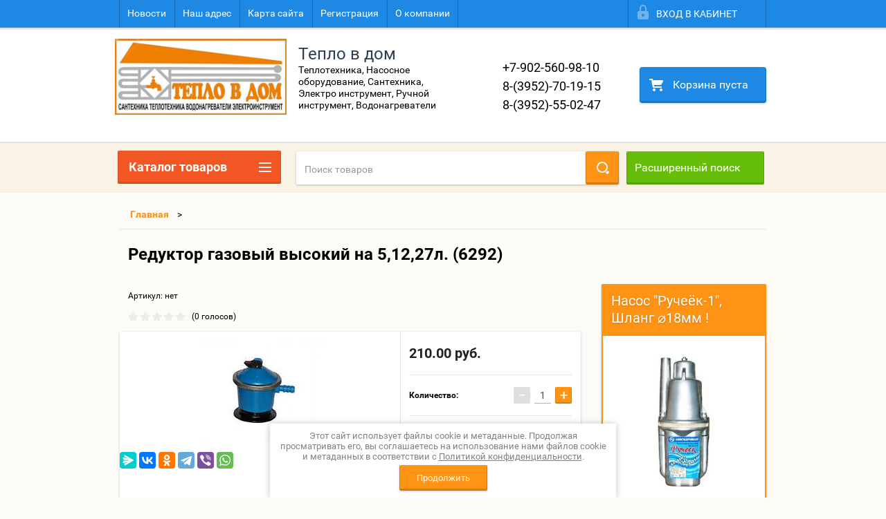

--- FILE ---
content_type: text/html; charset=utf-8
request_url: https://intabrok.ru/shop,magazin/product/reduktor-gazovyy-vysokiy-na-51227l.-6292
body_size: 15121
content:

        <!doctype html>
<html lang="ru">
<head>
<meta charset="utf-8">
<meta name="robots" content="none" />
<title>Редуктор газовый высокий на 5,12,27л. (6292)</title>
<!-- assets.top -->
<script src="/g/libs/nocopy/1.0.0/nocopy.for.all.js" ></script>
<!-- /assets.top -->

<meta name="description" content="Редуктор газовый высокий на 5,12,27л. (6292)">
<meta name="keywords" content="Редуктор газовый высокий на 5,12,27л. (6292)">
<meta name="SKYPE_TOOLBAR" content="SKYPE_TOOLBAR_PARSER_COMPATIBLE">
<meta name="viewport" content="width=device-width, height=device-height, initial-scale=1.0, maximum-scale=1.0, user-scalable=no">
<meta name="format-detection" content="telephone=no">
<meta http-equiv="x-rim-auto-match" content="none">
<link rel="stylesheet" href="/g/css/styles_articles_tpl.css">
<script src="/g/libs/jquery/1.10.2/jquery.min.js"></script>
<meta name="yandex-verification" content="265bfcc2a55eddb0" />
<meta name="google-site-verification" content="4V4QMkewew1ThJgbSqVRvM04lmt46BtLcE0SVm42OMI" />

            <!-- 46b9544ffa2e5e73c3c971fe2ede35a5 -->
            <script src='/shared/s3/js/lang/ru.js'></script>
            <script src='/shared/s3/js/common.min.js'></script>
        <link rel='stylesheet' type='text/css' href='/shared/s3/css/calendar.css' /><link rel='stylesheet' type='text/css' href='/shared/highslide-4.1.13/highslide.min.css'/>
<script type='text/javascript' src='/shared/highslide-4.1.13/highslide.packed.js'></script>
<script type='text/javascript'>
hs.graphicsDir = '/shared/highslide-4.1.13/graphics/';
hs.outlineType = null;
hs.showCredits = false;
hs.lang={cssDirection:'ltr',loadingText:'Загрузка...',loadingTitle:'Кликните чтобы отменить',focusTitle:'Нажмите чтобы перенести вперёд',fullExpandTitle:'Увеличить',fullExpandText:'Полноэкранный',previousText:'Предыдущий',previousTitle:'Назад (стрелка влево)',nextText:'Далее',nextTitle:'Далее (стрелка вправо)',moveTitle:'Передвинуть',moveText:'Передвинуть',closeText:'Закрыть',closeTitle:'Закрыть (Esc)',resizeTitle:'Восстановить размер',playText:'Слайд-шоу',playTitle:'Слайд-шоу (пробел)',pauseText:'Пауза',pauseTitle:'Приостановить слайд-шоу (пробел)',number:'Изображение %1/%2',restoreTitle:'Нажмите чтобы посмотреть картинку, используйте мышь для перетаскивания. Используйте клавиши вперёд и назад'};</script>
<link rel="icon" href="/favicon.png" type="image/png">

<!--s3_require-->
<link rel="stylesheet" href="/g/basestyle/1.0.1/user/user.css" type="text/css"/>
<link rel="stylesheet" href="/g/basestyle/1.0.1/user/user.lightblue.css" type="text/css"/>
<script type="text/javascript" src="/g/basestyle/1.0.1/user/user.js" async></script>
<!--/s3_require-->





        <link rel="stylesheet" type="text/css" href="/g/shop2v2/default/css/theme.less.css">
<style>
.preorder-alert#shop2-alert {
	background-image: none;
}
.preorder-alert #shop-alert-ok {
    display: none!important;
}

</style>


<script type="text/javascript" src="/g/printme.js"></script>
<script type="text/javascript" src="/g/shop2v2/default/js/tpl.js"></script>
<script type="text/javascript" src="/g/shop2v2/default/js/baron.min.js"></script>
<script type="text/javascript" src="/g/templates/shop2/2.23.2/js/shop2.2_new.js"></script>
<script type="text/javascript">shop2.init({"productRefs": [],"apiHash": {"getPromoProducts":"bfa252a4cc52f03155689cbb795d5fae","getSearchMatches":"802f4f58db35ad3750d5335473810bb4","getFolderCustomFields":"22e5bc3fcb9cd29b1f514fbdaa2ca832","getProductListItem":"1fffa50e354a91ed69bb1c443b2a3380","cartAddItem":"bd0c05cff5a58900394ffdeacb89bf14","cartRemoveItem":"4a0f0128ab2bd11b96e3c9637e45a520","cartUpdate":"e1f306f4b937b06636c56e4af04222d0","cartRemoveCoupon":"b797037b6e75fb4a0fdd3ee25a90bf27","cartAddCoupon":"0aba86bec096cf34e88a417215c4b1d3","deliveryCalc":"6a565496acf1fb57bd542b21fb2b2557","printOrder":"8d6308a61d96280c7a683846ca08fbb9","cancelOrder":"649e05d8bdc976414197a0a52fdc62db","cancelOrderNotify":"e280bb9287adf5ef2f3601e9a5227cc5","repeatOrder":"a00d72b2e59d3bfe4e62abb8667ee885","paymentMethods":"0dbd9b36313d5ad7ab0bb4930f854ebd","compare":"b0e5367a7dbc5c412b11c6d32a589f76"},"verId": 567077,"mode": "product","step": "","uri": "/shop,magazin","IMAGES_DIR": "/d/","my": {"list_picture_enlarge":true,"accessory":"\u0410\u043a\u0441\u0435\u0441\u0441\u0443\u0430\u0440\u044b","kit":"\u041a\u043e\u043c\u043f\u043b\u0435\u043a\u0442","recommend":"\u0420\u0435\u043a\u043e\u043c\u0435\u043d\u0434\u0443\u0435\u043c\u044b\u0435","similar":"\u041f\u043e\u0445\u043e\u0436\u0438\u0435","modification":"\u041c\u043e\u0434\u0438\u0444\u0438\u043a\u0430\u0446\u0438\u0438"}});if (shop2.my.gr_amount_multiplicity) {shop2.options.amountType = 'float';}</script>
<style type="text/css">.product-item-thumb {width: 150px;}.product-item-thumb .product-image, .product-item-simple .product-image {height: 150px;width: 150px;}.product-item-thumb .product-amount .amount-title {width: 54px;}.product-item-thumb .product-price {width: 100px;}.shop2-product .product-side-l {width: 180px;}.shop2-product .product-image {height: 180px;width: 180px;}.shop2-product .product-thumbnails li {width: 50px;height: 50px;}</style>

 	<link rel="stylesheet" href="/t/v73/images/theme15/theme.scss.css">

<script src="/g/s3/misc/includeform/0.0.2/s3.includeform.js"></script>
<script src="/g/libs/jquery-bxslider/4.2.4/jquery.bxslider.min.js"></script>
<script src="/t/v73/images/js/animit.js"></script>
<script src="/t/v73/images/js/jquery.formstyler.min.js"></script>
<script src="/t/v73/images/js/jquery.waslidemenu.min.js"></script>
<script src="/t/v73/images/js/jquery.responsiveTabs.min.js"></script>
<script src="/t/v73/images/js/jquery.nouislider.all.js"></script>
<script src="/t/v73/images/js/owl.carousel.min.js"></script>
<script src="/t/v73/images/js/tocca.js"></script>
<script src="/t/v73/images/js/slideout.js"></script>

<script src="/g/s3/shop2/fly/0.0.1/s3.shop2.fly.js"></script>
<script src="/g/s3/shop2/popup/0.0.1/s3.shop2.popup.js"></script>

<script src="/t/v73/images/js/main.js" charset="utf-8"></script>

    
        <script>
            $(function(){
                $.s3Shop2Popup();
            });
        </script>
    

<!--[if lt IE 10]>
<script src="/g/libs/ie9-svg-gradient/0.0.1/ie9-svg-gradient.min.js"></script>
<script src="/g/libs/jquery-placeholder/2.0.7/jquery.placeholder.min.js"></script>
<script src="/g/libs/jquery-textshadow/0.0.1/jquery.textshadow.min.js"></script>
<script src="/g/s3/misc/ie/0.0.1/ie.js"></script>
<![endif]-->
<!--[if lt IE 9]>
<script src="/g/libs/html5shiv/html5.js"></script>
<![endif]-->
<link rel="stylesheet" href="/t/v73/images/css/seo_styless.scss.css">
</head>
<body>
<div id="site_loader"></div>
<div class="close-left-panel"></div>
<div id="menu" class="mobile-left-panel">
    <div class="site_login_wrap_mobile">
        <div class="shop2-block login-form ">
        <div class="block-title">
                <div class="icon"></div>
                Вход в кабинет</div>
        <div class="for_wa_slide">
                <div class="mobile_title_wrap for_wo">
                        <a class="mobile_title">Вход в кабинет</a>
                        <div class="block-body for_wa_slide">
                        <div class="for_wo cab_title">Вход в кабинет</div>
                        <div class="for_wo">
                                                                        <form method="post" action="/users-1">
                                                <input type="hidden" name="mode" value="login" />
                                                <div class="row">
                                                        <label class="row_title" for="login">Логин или e-mail:</label>
                                                        <label class="field text"><input type="text" name="login" tabindex="1" value="" /></label>
                                                </div>
                                                <div class="row">
                                                        <label class="row_title" for="password">Пароль:</label>
                                                        <label class="field password"><input type="password" name="password" tabindex="2" value="" /></label>
                                                </div>
                                                <a href="/users-1/forgot_password">Забыли пароль?</a>
                                                <div class="row_button">
                                                        <button type="submit" class="signin-btn" tabindex="3">Войти</button>
                                                </div>
                                        <re-captcha data-captcha="recaptcha"
     data-name="captcha"
     data-sitekey="6LcNwrMcAAAAAOCVMf8ZlES6oZipbnEgI-K9C8ld"
     data-lang="ru"
     data-rsize="invisible"
     data-type="image"
     data-theme="light"></re-captcha></form>
                                        <div class="clear-container"></div>
                                                <div class="reg_link-wrap">
                                                        <a href="/users-1/register" class="register">Регистрация</a>
                                                </div>
                                        </div>
                        </div>
                </div>

        </div>
</div>    </div>
    <div class="categories-wrap_mobile">
        <ul class="categories_mobile">
                <li class="categories_title">Каталог товаров</li>
                                                                                                                                                                                                                                                                                                            <li class="sublevel"><a class="has_sublayer" href="/shop,magazin/folder/vodonagrevateli">Водонагреватели</a>
                                                                                                                                                                                                                                                                                                                                <ul>
                                                <li class="parrent_name"><a href="/shop,magazin/folder/vodonagrevateli">Водонагреватели</a></li>
                                        	                                                                                                           <li class="sublevel"><a class="has_sublayer" href="/shop,magazin/folder/protochnye">Проточные</a>
                                                                                                                                                                                                                                                                                                                                <ul>
                                                <li class="parrent_name"><a href="/shop,magazin/folder/protochnye">Проточные</a></li>
                                        	                                                                                                           <li ><a href="/shop,magazin/folder/vodonagrevateli-3-5-kvt">Водонагреватели 3,5 кВт</a>
                                                                                                                                                                                                                                                                                                                                </li>
                                                                                                                                                                                              <li ><a href="/shop,magazin/folder/vodonagrevateli-5-kvt">Водонагреватели 5 кВт</a>
                                                                                                                                                                                                                                                                                                                                </li>
                                                                                                                                                                                              <li ><a href="/shop,magazin/folder/vodonagrevateli-bolee-5-kvt-u-in-line">Водонагреватели более 5 кВт u IN LINE</a>
                                                                                                                                                                                                                                                                                                                                </li>
                                                                                             </ul></li>
                                                                                                                                                                                              <li ><a href="/shop,magazin/folder/vodonagrevatel-nalivnoy">Водонагреватель наливной</a>
                                                                                                                                                                                                                                                                                                                                </li>
                                                                                                                                                                                              <li ><a href="/shop,magazin/folder/vodonagrevateli-i-umyvalniki-dlya-dachi">Водонагреватели и умывальники для дачи</a>
                                                                                                                                                                                                                                                                                                                                </li>
                                                                                             </ul></li>
                                                                                                                                                                                              <li class="sublevel"><a class="has_sublayer" href="/shop,magazin/folder/nasosy-nasosnye-stancii">Насосы, насосные станции</a>
                                                                                                                                                                                                                                                                                                                                <ul>
                                                <li class="parrent_name"><a href="/shop,magazin/folder/nasosy-nasosnye-stancii">Насосы, насосные станции</a></li>
                                        	                                                                                                           <li ><a href="/shop,magazin/folder/vibro">Вибрационные насосы</a>
                                                                                                                                                                                                                                                                                                                                </li>
                                                                                                                                                                                              <li ><a href="/shop,magazin/folder/stancii-vodosnabzheniya">Станции автоматического водоснабжения</a>
                                                                                                                                                                                                                                                                                                                                </li>
                                                                                                                                                                                              <li ><a href="/shop,magazin/folder/filtry-kartridzhi">Фильтры, картриджи</a>
                                                                                                                                                                                                                                   </li></ul>
                                                </li>
                </ul>
    </div>
            <ul class="top-menu_mobile">
                            <li><a href="/news" >Новости</a></li>
                            <li><a href="/address" >Наш адрес</a></li>
                            <li><a href="/sitemap" >Карта сайта</a></li>
                            <li><a href="/registraciya" >Регистрация</a></li>
                            <li><a href="/about" >О компании</a></li>
                    </ul>
                <ul class="left-menu_mobile">
                            <li><a href="/download_prays-list" >Скачать прайс-лист</a></li>
                    </ul>
        <div class="mobile-panel-button--close"></div>
</div>
<div class="mobile-left-panel-filter">
    
</div>
<div class="mobile-right-panel">
            
    
<div class="shop2-block search-form ">
        <div class="block-title">
        <div class="title">Расширенный поиск</div>
        </div>
        <div class="block-body">
                <form action="/shop,magazin/search" enctype="multipart/form-data">
                        <input type="hidden" name="sort_by" value=""/>

                                                        <div class="row">
                                        <label class="row-title" for="shop2-name">Название:</label>
                                        <input autocomplete="off" type="text" class="type_text" name="s[name]" size="20" value="" />
                                </div>
                        
                        
                                <div class="row search_price range_slider_wrapper">
                                        <div class="row-title">Цена (руб.):</div>
                                        <div class="price_range">
                                                <input name="s[price][min]" type="tel" size="5" class="small low" value="0" />
                                                <input name="s[price][max]" type="tel" size="5" class="small hight" value="40000" />
                                        </div>
                                        <div class="input_range_slider"></div>
                                </div>

                        
                                                        <div class="row">
                                        <label class="row-title" for="shop2-article">Артикул:</label>
                                        <input type="text" class="type_text" name="s[article]" value="" />
                                </div>
                        
                                                        <div class="row">
                                        <label class="row-title" for="shop2-text">Текст:</label>
                                        <input type="text" autocomplete="off" class="type_text" name="search_text" size="20" value="" />
                                </div>
                        

                                                        <div class="row">
                                        <div class="row-title">Выберите категорию:</div>
                                        <select name="s[folder_id]" data-placeholder="Все">
                                                <option value="">Все</option>
                                                                                                                                                                                                                                                    <option value="110788409" >
                                         Водонагреватели
                                    </option>
                                                                                                                                                                            <option value="110788609" >
                                        &raquo; Проточные
                                    </option>
                                                                                                                                                                            <option value="1346501" >
                                        &raquo;&raquo; Водонагреватели 3,5 кВт
                                    </option>
                                                                                                                                                                            <option value="1353101" >
                                        &raquo;&raquo; Водонагреватели 5 кВт
                                    </option>
                                                                                                                                                                            <option value="3329901" >
                                        &raquo;&raquo; Водонагреватели более 5 кВт u IN LINE
                                    </option>
                                                                                                                                                                            <option value="110789009" >
                                        &raquo; Водонагреватель наливной
                                    </option>
                                                                                                                                                                            <option value="4814301" >
                                        &raquo; Водонагреватели и умывальники для дачи
                                    </option>
                                                                                                                                                                            <option value="110789209" >
                                         Насосы, насосные станции
                                    </option>
                                                                                                                                                                            <option value="110789809" >
                                        &raquo; Вибрационные насосы
                                    </option>
                                                                                                                                                                            <option value="110790009" >
                                        &raquo; Станции автоматического водоснабжения
                                    </option>
                                                                                                                                                                            <option value="5356501" >
                                        &raquo; Фильтры, картриджи
                                    </option>
                                                                                                                        </select>
                                </div>

                                <div id="shop2_search_custom_fields" class="shop2_search_custom_fields"></div>
                        
                        
                                                        <div class="row">
                                        <div class="row-title">Производитель:</div>
                                        <select name="s[vendor_id]" data-placeholder="Все">
                                                <option value="">Все</option>
                                                            <option value="8026409" >Белорусия</option>
                                                            <option value="8026609" >Германия</option>
                                                            <option value="21388902" >Дания</option>
                                                            <option value="21139502" >Италия</option>
                                                            <option value="8026809" >КНР</option>
                                                            <option value="8027009" >Норвегия</option>
                                                            <option value="8027209" >Россия</option>
                                                            <option value="8027409" >Русклимат, Россия</option>
                                                            <option value="8027609" >Украина</option>
                                                            <option value="8027809" >Украина. Харьков</option>
                                                                    </select>
                                </div>
                        
                        														    <div class="row">
							        <div class="row-title">Новинка:</div>
							            							            <select name="s[_flags][2]">
							            <option value="">Все</option>
							            <option value="1">да</option>
							            <option value="0">нет</option>
							        </select>
							    </div>
					    																					    <div class="row">
							        <div class="row-title">Спецпредложение:</div>
							            							            <select name="s[_flags][1]">
							            <option value="">Все</option>
							            <option value="1">да</option>
							            <option value="0">нет</option>
							        </select>
							    </div>
					    							
                                                        <div class="row">
                                        <div class="row-title">Результатов на странице:</div>
                                        <select name="s[products_per_page]">
                                                                                                                                                                            <option value="5">5</option>
                                                                                                                            <option value="20">20</option>
                                                                                                                            <option value="35">35</option>
                                                                                                                            <option value="50">50</option>
                                                                                                                            <option value="65">65</option>
                                                                                                                            <option value="80">80</option>
                                                                                                                            <option value="95">95</option>
                                                                            </select>
                                </div>
                        
                        <div class="clear-container"></div>
                        <div class="row_button">
                                <div class="close_search_form">Закрыть</div>
                                <button type="submit" class="search-btn">Найти</button>
                        </div>
                <re-captcha data-captcha="recaptcha"
     data-name="captcha"
     data-sitekey="6LcNwrMcAAAAAOCVMf8ZlES6oZipbnEgI-K9C8ld"
     data-lang="ru"
     data-rsize="invisible"
     data-type="image"
     data-theme="light"></re-captcha></form>
                <div class="clear-container"></div>
        </div>
</div><!-- Search Form --></div>
<div id="panel" class="site-wrapper product_page">
    <div class="panel-shadow1"></div>
    <div class="panel-shadow2"></div>
    <div class="panel-shadow3"></div>
    <header role="banner" class="header">
        <div class="empty-block" style="height: 72px;"></div>
        <div class="top-panel-wrap">
            <div class="mobile-panel-button">
                <div class="mobile-panel-button--open"></div>
            </div>
            <div class="shop2-cart-preview_mobile">
                <div class="shop2-cart-preview order-btn empty-cart"> <!-- empty-cart -->
        <div class="shop2-block cart-preview">
                <div class="open_button"></div>
                <div class="close_button"></div>

                <div class="block-body">
                                                <div class="empty_cart_title">Корзина пуста</div>
                                    <a href="/shop,magazin/cart" class="link_to_cart">Оформить заказ</a>
                        <a href="/shop,magazin/cart" class="link_to_cart_mobile"></a>
                </div>

        </div>
</div><!-- Cart Preview -->
            </div>
            <div class="search-panel-wrap_mobile">
                <div class="push-to-search"></div>
            </div>
            <div class="search-area_mobile">
                <div class="text_input-wrap">
                    <form action="/shop,magazin/search" enctype="multipart/form-data" class="text_input-wrap_in">
                        <input class="with_clear_type" type="search" placeholder="Название товара" name="s[name]" size="20" id="shop2-name" value="">
                        <div class="clear_type-form"></div>
                    <re-captcha data-captcha="recaptcha"
     data-name="captcha"
     data-sitekey="6LcNwrMcAAAAAOCVMf8ZlES6oZipbnEgI-K9C8ld"
     data-lang="ru"
     data-rsize="invisible"
     data-type="image"
     data-theme="light"></re-captcha></form>
                </div>
                <div class="search-more-button">
                    <div class="search-open-button">
                        <div class="icon">
                            <div class="first-line"></div>
                            <div class="second-line"></div>
                            <div class="third-line"></div>
                        </div>
                        <div class="title">Расширенный поиск</div>
                    </div>
                </div>
            </div>
            <div class="max-width-wrapper">
                                   <ul class="top-menu">
                                                    <li><a href="/news" >Новости</a></li>
                                                    <li><a href="/address" >Наш адрес</a></li>
                                                    <li><a href="/sitemap" >Карта сайта</a></li>
                                                    <li><a href="/registraciya" >Регистрация</a></li>
                                                    <li><a href="/about" >О компании</a></li>
                                            </ul>
                
                <div class="site_login_wrap">
                    <div class="shop2-block login-form ">
        <div class="block-title">
                <div class="icon"></div>
                Вход в кабинет</div>
        <div class="for_wa_slide">
                <div class="mobile_title_wrap for_wo">
                        <a class="mobile_title">Вход в кабинет</a>
                        <div class="block-body for_wa_slide">
                        <div class="for_wo cab_title">Вход в кабинет</div>
                        <div class="for_wo">
                                                                        <form method="post" action="/users-1">
                                                <input type="hidden" name="mode" value="login" />
                                                <div class="row">
                                                        <label class="row_title" for="login">Логин или e-mail:</label>
                                                        <label class="field text"><input type="text" name="login" tabindex="1" value="" /></label>
                                                </div>
                                                <div class="row">
                                                        <label class="row_title" for="password">Пароль:</label>
                                                        <label class="field password"><input type="password" name="password" tabindex="2" value="" /></label>
                                                </div>
                                                <a href="/users-1/forgot_password">Забыли пароль?</a>
                                                <div class="row_button">
                                                        <button type="submit" class="signin-btn" tabindex="3">Войти</button>
                                                </div>
                                        <re-captcha data-captcha="recaptcha"
     data-name="captcha"
     data-sitekey="6LcNwrMcAAAAAOCVMf8ZlES6oZipbnEgI-K9C8ld"
     data-lang="ru"
     data-rsize="invisible"
     data-type="image"
     data-theme="light"></re-captcha></form>
                                        <div class="clear-container"></div>
                                                <div class="reg_link-wrap">
                                                        <a href="/users-1/register" class="register">Регистрация</a>
                                                </div>
                                        </div>
                        </div>
                </div>

        </div>
</div>                </div>
            </div>
        </div>
        <div class="max-width-wrapper">
        	            <div class="company-name-wrap ">
                                	<div class="logo-pic"><a href="http://intabrok.ru"><img src="/d/logo_0.png" alt="Тепло в дом"></a></div> 
                                                <div class="logo-text-wrap">
                	<div class="logo-text">
                		<div class="company_name">Тепло в дом</div> 
                		<div class="logo-desc">Теплотехника, Насосное оборудование, Сантехника, Электро инструмент, Ручной инструмент, Водонагреватели</div>                	</div>
                </div>
                            </div>
                        <div class="right-header-area">
                                    <div class="header_phones">
													<div><a href="tel:+7-902-560-98-10">+7-902-560-98-10</a></div>
													<div><a href="tel:8-(3952)-70-19-15">8-(3952)-70-19-15</a></div>
													<div><a href="tel:8-(3952)-55-02-47">8-(3952)-55-02-47</a></div>
						                    </div>
                                <div class="shop2-cart-preview order-btn empty-cart"> <!-- empty-cart -->
        <div class="shop2-block cart-preview">
                <div class="open_button"></div>
                <div class="close_button"></div>

                <div class="block-body">
                                                <div class="empty_cart_title">Корзина пуста</div>
                                    <a href="/shop,magazin/cart" class="link_to_cart">Оформить заказ</a>
                        <a href="/shop,magazin/cart" class="link_to_cart_mobile"></a>
                </div>

        </div>
</div><!-- Cart Preview -->
            </div>
        </div>
    </header><!-- .header-->
    <div class="content-wrapper clear-self not_main_page">
        <main role="main" class="main">
            <div class="content">
                <div class="content-inner">
                    <div class="shop-search-panel">
                        <form class="search-products-lite" action="/shop,magazin/search" enctype="multipart/form-data">
                            <input type="text" placeholder="Поиск товаров" autocomplete="off" name="s[name]" value="">
                            <button class="push_to_search" type="submit"></button>
                        <re-captcha data-captcha="recaptcha"
     data-name="captcha"
     data-sitekey="6LcNwrMcAAAAAOCVMf8ZlES6oZipbnEgI-K9C8ld"
     data-lang="ru"
     data-rsize="invisible"
     data-type="image"
     data-theme="light"></re-captcha></form>
                        <div class="search-products-basic">
                                    
    
<div class="shop2-block search-form ">
        <div class="block-title">
        <div class="title">Расширенный поиск</div>
        </div>
        <div class="block-body">
                <form action="/shop,magazin/search" enctype="multipart/form-data">
                        <input type="hidden" name="sort_by" value=""/>

                                                        <div class="row">
                                        <label class="row-title" for="shop2-name">Название:</label>
                                        <input autocomplete="off" type="text" class="type_text" name="s[name]" size="20" value="" />
                                </div>
                        
                        
                                <div class="row search_price range_slider_wrapper">
                                        <div class="row-title">Цена (руб.):</div>
                                        <div class="price_range">
                                                <input name="s[price][min]" type="tel" size="5" class="small low" value="0" />
                                                <input name="s[price][max]" type="tel" size="5" class="small hight" value="40000" />
                                        </div>
                                        <div class="input_range_slider"></div>
                                </div>

                        
                                                        <div class="row">
                                        <label class="row-title" for="shop2-article">Артикул:</label>
                                        <input type="text" class="type_text" name="s[article]" value="" />
                                </div>
                        
                                                        <div class="row">
                                        <label class="row-title" for="shop2-text">Текст:</label>
                                        <input type="text" autocomplete="off" class="type_text" name="search_text" size="20" value="" />
                                </div>
                        

                                                        <div class="row">
                                        <div class="row-title">Выберите категорию:</div>
                                        <select name="s[folder_id]" data-placeholder="Все">
                                                <option value="">Все</option>
                                                                                                                                                                                                                                                    <option value="110788409" >
                                         Водонагреватели
                                    </option>
                                                                                                                                                                            <option value="110788609" >
                                        &raquo; Проточные
                                    </option>
                                                                                                                                                                            <option value="1346501" >
                                        &raquo;&raquo; Водонагреватели 3,5 кВт
                                    </option>
                                                                                                                                                                            <option value="1353101" >
                                        &raquo;&raquo; Водонагреватели 5 кВт
                                    </option>
                                                                                                                                                                            <option value="3329901" >
                                        &raquo;&raquo; Водонагреватели более 5 кВт u IN LINE
                                    </option>
                                                                                                                                                                            <option value="110789009" >
                                        &raquo; Водонагреватель наливной
                                    </option>
                                                                                                                                                                            <option value="4814301" >
                                        &raquo; Водонагреватели и умывальники для дачи
                                    </option>
                                                                                                                                                                            <option value="110789209" >
                                         Насосы, насосные станции
                                    </option>
                                                                                                                                                                            <option value="110789809" >
                                        &raquo; Вибрационные насосы
                                    </option>
                                                                                                                                                                            <option value="110790009" >
                                        &raquo; Станции автоматического водоснабжения
                                    </option>
                                                                                                                                                                            <option value="5356501" >
                                        &raquo; Фильтры, картриджи
                                    </option>
                                                                                                                        </select>
                                </div>

                                <div id="shop2_search_custom_fields" class="shop2_search_custom_fields"></div>
                        
                        
                                                        <div class="row">
                                        <div class="row-title">Производитель:</div>
                                        <select name="s[vendor_id]" data-placeholder="Все">
                                                <option value="">Все</option>
                                                            <option value="8026409" >Белорусия</option>
                                                            <option value="8026609" >Германия</option>
                                                            <option value="21388902" >Дания</option>
                                                            <option value="21139502" >Италия</option>
                                                            <option value="8026809" >КНР</option>
                                                            <option value="8027009" >Норвегия</option>
                                                            <option value="8027209" >Россия</option>
                                                            <option value="8027409" >Русклимат, Россия</option>
                                                            <option value="8027609" >Украина</option>
                                                            <option value="8027809" >Украина. Харьков</option>
                                                                    </select>
                                </div>
                        
                        														    <div class="row">
							        <div class="row-title">Новинка:</div>
							            							            <select name="s[_flags][2]">
							            <option value="">Все</option>
							            <option value="1">да</option>
							            <option value="0">нет</option>
							        </select>
							    </div>
					    																					    <div class="row">
							        <div class="row-title">Спецпредложение:</div>
							            							            <select name="s[_flags][1]">
							            <option value="">Все</option>
							            <option value="1">да</option>
							            <option value="0">нет</option>
							        </select>
							    </div>
					    							
                                                        <div class="row">
                                        <div class="row-title">Результатов на странице:</div>
                                        <select name="s[products_per_page]">
                                                                                                                                                                            <option value="5">5</option>
                                                                                                                            <option value="20">20</option>
                                                                                                                            <option value="35">35</option>
                                                                                                                            <option value="50">50</option>
                                                                                                                            <option value="65">65</option>
                                                                                                                            <option value="80">80</option>
                                                                                                                            <option value="95">95</option>
                                                                            </select>
                                </div>
                        
                        <div class="clear-container"></div>
                        <div class="row_button">
                                <div class="close_search_form">Закрыть</div>
                                <button type="submit" class="search-btn">Найти</button>
                        </div>
                <re-captcha data-captcha="recaptcha"
     data-name="captcha"
     data-sitekey="6LcNwrMcAAAAAOCVMf8ZlES6oZipbnEgI-K9C8ld"
     data-lang="ru"
     data-rsize="invisible"
     data-type="image"
     data-theme="light"></re-captcha></form>
                <div class="clear-container"></div>
        </div>
</div><!-- Search Form -->                        </div>
                    </div>
                                            <div class="page_path_wrap">
                        
<div class="page-path" data-url="/"><a href="/">Главная</a>>Редуктор газовый высокий на 5,12,27л. (6292)</div>                        <div class="site_topic"><h1>Редуктор газовый высокий на 5,12,27л. (6292)</h1></div>
                    </div>
                                                            <div class="content_area " >
                        
        
        

<style>
	.shop-pricelist .shop-product-amount input[type=text], .product-amount .shop-product-amount input[type=text] {
		display: inline-block;
		vertical-align: middle;
		width: 24px;
		height: 23px;
		font-size: 14px;
		color: #484848;
		background: none;
		font-family: 'roboto-r';
		border: none;
		border-bottom: 1px solid #b2b2b2;
		margin: 0 6px;
		padding: 0;
		text-align: center;
	}
</style>


        
                
                                                        
                        
                                                        
                        
                                                        
                        
                
                                        


	
					
	
	
					<div class="shop2-product-article"><span>Артикул:</span> нет</div>
	
	        
        <div class="tpl-rating-block" style="margin-bottom: 10px;"><div class="tpl-stars" style="display: inline-block; vertical-align: middle;"><div class="tpl-rating" style="width: 0%;"></div></div><span class="rating_count">(0 голосов)</span></div>
<form
        method="post"
        action="/shop,magazin?mode=cart&amp;action=add"
        accept-charset="utf-8"
        class="shop-product">

        <input type="hidden" name="kind_id" value="1133342809"/>
        <input type="hidden" name="product_id" value="1009678409"/>
        <input type="hidden" name="meta" value='null'/>

        <div class="product-side-left">
                <div class="product_images_wrap">
                        <div class="product-image">
                                                                                                <a class="light_gallery" href="/d/i_5.jpg">
                                        <img src="/thumb/2/H-ebJIxyEWk0JFARhW30mw/500r500/d/i_5.jpg" alt="Редуктор газовый высокий на 5,12,27л. (6292)" title="Редуктор газовый высокий на 5,12,27л. (6292)" />
                                </a>
                                
                                <div class="product-label">
                                                                                                                                                        </div>

                        </div>
                                        </div>
				<script src="https://yastatic.net/es5-shims/0.0.2/es5-shims.min.js"></script>
				<script src="https://yastatic.net/share2/share.js"></script>
 				<div class="shara1">
					<div class="ya-share2" data-services="messenger,vkontakte,odnoklassniki,telegram,viber,whatsapp"></div>
				</div>
        </div>
        <div class="product-side-right">

                                                                <div class="form-add">
                                <div class="product-price one_price">
                                                
                                                <div class="price-current">
                <strong>210.00</strong> руб.                        </div>
                                </div>

                                			
		        <div class="product-amount">
	                	                        <div class="amount-title">Количество:</div>
	                	                	                        <div class="shop-product-amount">
	                                <button type="button" class="amount-minus">&#8722;</button><input type="text" name="amount" maxlength="4" value="1" /><button type="button" class="amount-plus">&#43;</button>
	                        </div>
	                	        </div>
		
	
	
                                <div class="button-wrap">
                        <button class="shop-btn type-3 buy" type="submit">
                        <div class="icon">
                                <svg class="icon_color" preserveAspectRatio="xMidYMid" width="22" height="18" viewBox="0 0 22 18">
                                        <path d="M17.499,8.999 C15.013,8.999 12.999,6.984 12.999,4.499 C12.999,2.014 15.013,-0.001 17.499,-0.001 C19.984,-0.001 21.999,2.014 21.999,4.499 C21.999,6.984 19.984,8.999 17.499,8.999 ZM19.999,3.999 C19.999,3.999 17.999,3.999 17.999,3.999 C17.999,3.999 17.999,1.999 17.999,1.999 C17.999,1.999 16.999,1.999 16.999,1.999 C16.999,1.999 16.999,3.999 16.999,3.999 C16.999,3.999 14.999,3.999 14.999,3.999 C14.999,3.999 14.999,4.999 14.999,4.999 C14.999,4.999 16.999,4.999 16.999,4.999 C16.999,4.999 16.999,6.999 16.999,6.999 C16.999,6.999 17.999,6.999 17.999,6.999 C17.999,6.999 17.999,4.999 17.999,4.999 C17.999,4.999 19.999,4.999 19.999,4.999 C19.999,4.999 19.999,3.999 19.999,3.999 ZM14.350,8.999 C14.350,8.999 6.635,8.999 6.635,8.999 C6.635,8.999 6.998,10.999 6.998,10.999 C6.998,10.999 17.998,10.999 17.998,10.999 C17.998,10.999 17.998,12.999 17.998,12.999 C17.998,12.999 4.998,12.999 4.998,12.999 C4.998,12.999 2.998,1.999 2.998,1.999 C2.998,1.999 -0.001,1.999 -0.001,1.999 C-0.001,1.999 -0.001,-0.001 -0.001,-0.001 C-0.001,-0.001 4.998,-0.001 4.998,-0.001 C4.998,-0.001 5.362,1.999 5.362,1.999 C6.398,1.999 9.526,1.999 12.627,1.999 C12.239,2.752 11.999,3.594 11.999,4.499 C11.999,6.363 12.932,8.004 14.350,8.999 ZM6.998,13.999 C8.103,13.999 8.999,14.895 8.999,15.999 C8.999,17.103 8.103,17.999 6.998,17.999 C5.894,17.999 4.998,17.103 4.998,15.999 C4.998,14.895 5.894,13.999 6.998,13.999 ZM16.998,13.999 C18.103,13.999 18.998,14.895 18.998,15.999 C18.998,17.103 18.103,17.999 16.998,17.999 C15.894,17.999 14.998,17.103 14.998,15.999 C14.998,14.895 15.894,13.999 16.998,13.999 Z" id="path-1" class="cls-2" fill-rule="evenodd"/>
                                </svg>
                        </div>
                        <span>Добавить в корзину</span>
                </button>
        

<input type="hidden" value="Редуктор газовый высокий на 5,12,27л. (6292)" name="product_name" />
<input type="hidden" value="https://intabrok.ru/shop,magazin/product/reduktor-gazovyy-vysokiy-na-51227l.-6292" name="product_link" /></div>
                                                                	<a href="#" class="buy-one-click">Купить в один клик</a>
                                                        </div>
                

                <div class="product-details">

                
                


 
	
			<div class="shop-product-options"><div class="option_row"><div class="option_title">Производитель:</div><div class="option_body"><a href="/shop,magazin/vendor/rossiya">Россия</a></div></div>
			<div class="product-compare">
			<label>
				<div class="check_icon"></div>
				<input type="checkbox" value="1133342809"/>
				К сравнению
			</label>
		</div>
		
</div>
	


                <div class="shop2-clear-container"></div>
                <div class="shara2">
					<div class="pluso" data-background="transparent" data-options="medium,square,line,horizontal,nocounter,theme=04" data-services="vkontakte,odnoklassniki,moimir,google"></div>
				</div>
            </div>
        </div>
        <div class="shop2-clear-container"></div>
<re-captcha data-captcha="recaptcha"
     data-name="captcha"
     data-sitekey="6LcNwrMcAAAAAOCVMf8ZlES6oZipbnEgI-K9C8ld"
     data-lang="ru"
     data-rsize="invisible"
     data-type="image"
     data-theme="light"></re-captcha></form><!-- Product -->

        





        <div id="product_tabs" class="shop-product-data">
                                        <ul class="shop-product-tabs">
                                <li class="active-tab"><a href="#shop2-tabs-4">Отзывы</a></li>
                        </ul>

                                                <div class="shop-product-desc">

                                
                                
                                                                                                <div class="desc-area active-area" id="shop2-tabs-4">
                                                
        
        
                                        <div class="tpl-block-header">Авторизуйтесь, чтобы оставить комментарий</div>
                        <form method="post" class="tpl-form-wrap tpl-auth" action="/users-1/login" method="post">
        
        <div class="tpl-left">
                <div class="tpl-field">
                        <div class="tpl-title">Введите Ваш e-mail:</div>
                        <div class="tpl-value">
                                <input type="text" name="login" value="" />
                        </div>
                </div>

                <div class="tpl-field">
                        <div class="tpl-title">Введите Ваш пароль:</div>
                        <div class="tpl-value clearfix">
                        <input class="pull-left" type="password" name="password" />
                        </div>
                </div>

                <div class="tpl-field log_in_remember">
                        <label class="tpl-title">
                        <div class="check_icon">
                                <svg class="icon_color" preserveAspectRatio="xMidYMid" width="22" height="22" viewBox="0 0 22 22">
  <path d="M19.555,22.000 C19.555,22.000 2.444,22.000 2.444,22.000 C1.100,22.000 -0.000,20.900 -0.000,19.555 C-0.000,19.555 -0.000,2.444 -0.000,2.444 C-0.000,1.100 1.100,-0.000 2.444,-0.000 C2.444,-0.000 19.555,-0.000 19.555,-0.000 C20.900,-0.000 22.000,1.100 22.000,2.444 C22.000,2.444 22.000,19.555 22.000,19.555 C22.000,20.900 20.900,22.000 19.555,22.000 ZM17.844,4.400 C17.844,4.400 8.555,13.689 8.555,13.689 C8.555,13.689 4.155,9.289 4.155,9.289 C4.155,9.289 2.444,11.000 2.444,11.000 C2.444,11.000 8.555,17.111 8.555,17.111 C8.555,17.111 19.555,6.111 19.555,6.111 C19.555,6.111 17.844,4.400 17.844,4.400 Z" fill-rule="evenodd"/>
</svg>

                        </div>
                        <input type="checkbox" name="password" onclick="this.value=(this.value=='0'?'1':'0');" value="0" name="remember" />
                                Запомнить меня
                        </label>
                </div>

                <div class="tpl-field">
                        <button class="shop-button" type="submit">Войти</button>
                </div>

                                        <div class="tpl-field reg_field">
                                <a href="/users-1/register">Регистрация</a>
                        </div>
                        </div>

        <div class="tpl-right">
                <div class="tpl-field">
                        Если Вы уже зарегистрированы на нашем сайте, но забыли пароль или Вам не пришло письмо подтверждения, воспользуйтесь формой восстановления пароля.
                </div>

                <div class="tpl-field">
                        <a class="forgot_button" href="/users-1/forgot_password">Восстановить пароль</a>
                </div>
        </div>
<re-captcha data-captcha="recaptcha"
     data-name="captcha"
     data-sitekey="6LcNwrMcAAAAAOCVMf8ZlES6oZipbnEgI-K9C8ld"
     data-lang="ru"
     data-rsize="invisible"
     data-type="image"
     data-theme="light"></re-captcha></form>                
        
                                </div>
                                

                                


                                
                        </div><!-- Product Desc -->
                        </div>

        

        

                

        


        </div>
</div> <!-- .content-inner -->
        </div> <!-- .content -->
        </main> <!-- .main -->
         <aside role="complementary" class="sidebar left">
            <div class="shop-categories-wrap ">
                <div class="title">Каталог товаров</div>
                                <ul class="shop-categories">
																		    									    									    																		    										     
									    <li class=" has_sublayer" ><a href="/shop,magazin/folder/vodonagrevateli">Водонагреватели</a>
									    									    									    																		    										    										        										        	 
										        												        											            <ul>
										        										     
									    <li class=" has_sublayer" ><a href="/shop,magazin/folder/protochnye">Проточные</a>
									    									    									    																		    										    										        										        											        												        											            <ul>
										        										     
									    <li class=" " ><a href="/shop,magazin/folder/vodonagrevateli-3-5-kvt">Водонагреватели 3,5 кВт</a>
									    									    									    																		    										    										        										            
										            										            </li>
										        										     
									    <li class=" " ><a href="/shop,magazin/folder/vodonagrevateli-5-kvt">Водонагреватели 5 кВт</a>
									    									    									    																		    										    										        										            
										            										            </li>
										        										     
									    <li class=" " ><a href="/shop,magazin/folder/vodonagrevateli-bolee-5-kvt-u-in-line">Водонагреватели более 5 кВт u IN LINE</a>
									    									    									    																		    										    										        										            
										            										                </li>
										                										                											                											                	
										                	
										                	
										                											                	
										                	<li class="show_all_categories"><a href="/shop,magazin/folder/protochnye">Посмотреть все</a></li>
										                	
										                											                											                												                			 
										        																        															                												                											                												                											                	<!-- str 1 -->
										                										                </ul>
										            										            </li>
										        										     
									    <li class=" " ><a href="/shop,magazin/folder/vodonagrevatel-nalivnoy">Водонагреватель наливной</a>
									    									    									    																		    										    										        										            
										            										            </li>
										        										     
									    <li class=" " ><a href="/shop,magazin/folder/vodonagrevateli-i-umyvalniki-dlya-dachi">Водонагреватели и умывальники для дачи</a>
									    									    									    																		    										    										        										            
										            										                </li>
										                										                											                											                	
										                	
										                	
										                											                	
										                	<li class="show_all_categories"><a href="/shop,magazin/folder/vodonagrevateli">Посмотреть все</a></li>
										                	
										                											                											                												                											                	<!-- str  -->
										                										                </ul>
										            										            </li>
										        										     
									    <li class=" has_sublayer" ><a href="/shop,magazin/folder/nasosy-nasosnye-stancii">Насосы, насосные станции</a>
									    									    									    																		    										    										        										        	 
										        												        											            <ul>
										        										     
									    <li class=" " ><a href="/shop,magazin/folder/vibro">Вибрационные насосы</a>
									    									    									    																		    										    										        										            
										            										            </li>
										        										     
									    <li class=" " ><a href="/shop,magazin/folder/stancii-vodosnabzheniya">Станции автоматического водоснабжения</a>
									    									    									    																		    										    										        										            
										            										            </li>
										        										     
									    <li class=" " ><a href="/shop,magazin/folder/filtry-kartridzhi">Фильтры, картриджи</a>
									    									    									    																											                                                
                
                
                                
                <li class="show_all_categories"><a href="/shop,magazin/folder/nasosy-nasosnye-stancii">Посмотреть все</a></li>
                
                                                                                
                										</li></ul>
																		
									</li></ul>
            </div>
                                                <div class="edit-block-wrap">
                <div class="title">Насос "Ручеёк-1", Шланг ⌀18мм !</div>
                <div class="body"><h2 style="text-align: center;"><img src="/d/rucheek-or-10_enl.jpg" style="width: 196px; height: 196px;" /></h2>

<h3 style="text-align: center;"><span style="font-size:14pt;">Насос &quot;Ручеёк-1&quot; Могилёв, 10м, верхний забор цена 2100р.</span></h3>

<p style="text-align: center;"><img src="/d/%D1%88%D0%BB%D0%B0%D0%BD%D0%B3%D1%80%D0%B5%D0%B7%D0%B8%D0%BD%D0%B0.jpg" /></p>

<h3 style="text-align: center;"><span style="font-size:14pt;">Шланг резиновый армированный ⌀18мм цена 93р./м</span></h3>

<p>&nbsp;</p></div>
            </div>
                                              			<ul class="left-menu"><li><a href="/download_prays-list" >Скачать прайс-лист</a></li></ul>                    </aside> <!-- .sidebar-left -->
		    </div> <!-- .content-wrapper -->
    <footer role="contentinfo" class="footer">
        <div class="max-width-wrapper">
                             <ul class="footer-menu">
                                            <li><a href="/news" >Новости</a></li>
                                            <li><a href="/address" >Наш адрес</a></li>
                                            <li><a href="/sitemap" >Карта сайта</a></li>
                                            <li><a href="/registraciya" >Регистрация</a></li>
                                            <li><a href="/about" >О компании</a></li>
                                    </ul>
                        <div class="footer-contacts-wrap">
                                    <div class="phones">Телефон:
                        <div class="phones__inner">
															<div><a href="tel:+7-902-560-98-10">+7-902-560-98-10</a></div>
															<div><a href="tel:8-(3952)-70-19-15">8-(3952)-70-19-15</a></div>
															<div><a href="tel:8-(3952)-55-02-47">8-(3952)-55-02-47</a></div>
							                        </div>
                       <div class="phones__opening_hours">(с 9:00 до 17:00 без выходных)</div>
                    </div>
                                                	<div class="address">
                	Адрес: <span class="address__inner">664040 Россия, Иркутск, ул.Розы Люксембург 198 склад №6</span><br>
                	Е-mail: <span class="address__email">550247@mail.ru</span>
                	</div>
                            </div>
            <div class="footer-right-side">
            		                <div class="social-networks">
	                    <div class="title">Мы в соц. сетях</div>
													<a href="https://www.facebook.com/" target="_blank"><img src="/d/fb.png" alt="Facebook"></a>
													<a href="http://www.vk.com/" target="_blank"><img src="/d/vk.png" alt="ВКонтакте"></a>
													<a href="http://www.odnoklassniki.ru/" target="_blank"><img src="/d/ok.png" alt="Одноклассники"></a>
													<a href="https://www.twitter.com/" target="_blank"><img src="/d/tw.png" alt="Twitter"></a>
													<a href="http://www.plus.google.com" target="_blank"><img src="/d/g+.png" alt="Google Plus"></a>
							                </div>

                                <div class="site-name">&copy; 2013 - 2026 ИП Бондарева Е.С. (Тепло в дом)
                <br><a class="privacy_policy" href="/politika-konfidencialnosti">Политика конфиденциальности</a></div>
            </div>
        </div>
        <div class="footer-bottom-area">
            <div class="max-width-wrapper">
                <div class="site-copyright"><span style='font-size:14px;' class='copyright'><!--noindex--> Создание сайта: <span style="text-decoration:underline; cursor: pointer;" onclick="javascript:window.open('https://megagr'+'oup.ru/price?utm_referrer='+location.hostname)" class="copyright">megagroup.ru</span> <!--/noindex--></span></div>
                <div class="counters"><!-- Rating@Mail.ru counter -->
<script type="text/javascript">//<![CDATA[
(function(w,n,d,r,s){d.write('<a href="http://top.mail.ru/jump?from=2339104"><img src="'+
('https:'==d.location.protocol?'https:':'http:')+'//top-fwz1.mail.ru/counter?id=2339104;t=69;js=13'+
((r=d.referrer)?';r='+escape(r):'')+((s=w.screen)?';s='+s.width+'*'+s.height:'')+';_='+Math.random()+
'" style="border:0;" height="31" width="38" alt="Рейтинг@Mail.ru" /><\/a>');})(window,navigator,document);//]]>
</script><noscript><a href="http://top.mail.ru/jump?from=2339104">
<img src="//top-fwz1.mail.ru/counter?id=2339104;t=69;js=na" style="border:0;"
height="31" width="38" alt="Рейтинг@Mail.ru" /></a></noscript>
<!-- //Rating@Mail.ru counter -->


<!--LiveInternet counter--><script type="text/javascript"><!--
document.write("<a href='http://www.liveinternet.ru/click' "+
"target=_blank><img src='//counter.yadro.ru/hit?t21.2;r"+
escape(document.referrer)+((typeof(screen)=="undefined")?"":
";s"+screen.width+"*"+screen.height+"*"+(screen.colorDepth?
screen.colorDepth:screen.pixelDepth))+";u"+escape(document.URL)+
";"+Math.random()+
"' alt='' title='LiveInternet: показано число просмотров за 24"+
" часа, посетителей за 24 часа и за сегодня' "+
"border='0' width='88' height='31'><\/a>")
//--></script><!--/LiveInternet-->
<!--__INFO2026-02-03 00:52:30INFO__-->
</div>            </div>
        </div>
    </footer><!-- .footer -->
</div> <!-- .site-wrapper -->
	<script src="/t/v73/images/js/splitwords.js"></script>
<link rel="stylesheet" href="/t/v73/images/css/ors_privacy.scss.css">
<script src="/t/v73/images/js/ors_privacy.js"></script>

<div class="cookies-warning cookies-block-js">
	<div class="cookies-warning__body">
		Этот сайт использует файлы cookie и метаданные. 
Продолжая просматривать его, вы соглашаетесь на использование нами файлов cookie и метаданных в соответствии 
с <a target="_blank" href="/politika-konfidencialnosti">Политикой конфиденциальности</a>. <br>
		<div class="cookies-warning__close gr-button-5 cookies-close-js">
			Продолжить
		</div>
	</div>
</div>
<!-- assets.bottom -->
<!-- </noscript></script></style> -->
<script src="/my/s3/js/site.min.js?1770012864" ></script>
<script src="https://cp.onicon.ru/loader/53cb7e7772d22c400a000174.js" data-auto async></script>
<script >/*<![CDATA[*/
var megacounter_key="d7ee0516d94b0dd46f66998ef44baf17";
(function(d){
    var s = d.createElement("script");
    s.src = "//counter.megagroup.ru/loader.js?"+new Date().getTime();
    s.async = true;
    d.getElementsByTagName("head")[0].appendChild(s);
})(document);
/*]]>*/</script>
<script >/*<![CDATA[*/
$ite.start({"sid":565499,"vid":567077,"aid":618392,"stid":4,"cp":21,"active":true,"domain":"intabrok.ru","lang":"ru","trusted":false,"debug":false,"captcha":3,"onetap":[{"provider":"vkontakte","provider_id":"51968580","code_verifier":"zk4zTZYUMMTU2Zzm2ZYgITZO2WUmWIwVZQYWj0mMNgT"}]});
/*]]>*/</script>
<!-- /assets.bottom -->
</body>
<!-- ID -->
</html>


--- FILE ---
content_type: text/javascript
request_url: https://counter.megagroup.ru/d7ee0516d94b0dd46f66998ef44baf17.js?r=&s=1280*720*24&u=https%3A%2F%2Fintabrok.ru%2Fshop%2Cmagazin%2Fproduct%2Freduktor-gazovyy-vysokiy-na-51227l.-6292&t=%D0%A0%D0%B5%D0%B4%D1%83%D0%BA%D1%82%D0%BE%D1%80%20%D0%B3%D0%B0%D0%B7%D0%BE%D0%B2%D1%8B%D0%B9%20%D0%B2%D1%8B%D1%81%D0%BE%D0%BA%D0%B8%D0%B9%20%D0%BD%D0%B0%205%2C12%2C27%D0%BB.%20(6292)&fv=0,0&en=1&rld=0&fr=0&callback=_sntnl1770075111832&1770075111832
body_size: 96
content:
//:1
_sntnl1770075111832({date:"Mon, 02 Feb 2026 23:31:51 GMT", res:"1"})